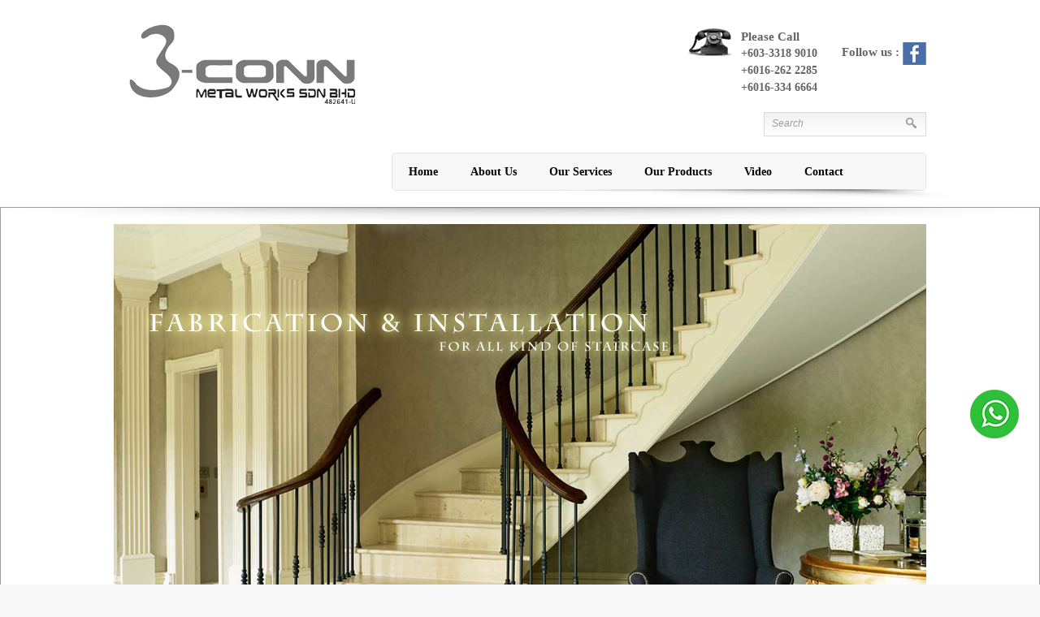

--- FILE ---
content_type: text/html; charset=UTF-8
request_url: https://www.staircasemalaysia.com.my/product/mild-steel-glass-railing-with-nyatoh-wooden-handrail/
body_size: 50482
content:

<!doctype html>
<!--[if lt IE 7 ]><html class="ie ie6"> <![endif]-->
<!--[if IE 7 ]><html class="ie ie7"> <![endif]-->
<!--[if IE 8 ]><html class="ie ie8"> <![endif]-->
<!--[if (gte IE 9)|!(IE)]><!-->
<html>
<!--<![endif]-->
<head>
<title>Mild Steel Glass Railing with Nyatoh Wooden Handrail</title>

<meta name="google-site-verification" content="UN6JIcwMoxLi2XF-Txf_SAWgbuYwQs3YqDexY27r7NA" />
<meta http-equiv="X-Ua-Compatible" content="IE=Edge" />
<meta charset="UTF-8" />
<meta name="viewport" content="width=device-width, initial-scale=1.0">
<meta name="robots" content="index,follow,noodp" />
<meta name="keywords" content="Mild Steel, Glass Railing, with Nyatoh, Wooden Handrail,">
<meta name="description" content="Mild Steel Glass Railing with Nyatoh Wooden Handrail" />
<meta name="AREA" content="general">
<meta HTTP-EQUIV="Audience" content="professional">
<meta name="author" content="https://www.staircasemalaysia.com.my:443/product/mild-steel-glass-railing-with-nyatoh-wooden-handrail/">
<META HTTP-EQUIV="CHARSET" content="text/html;charset=us-ASCII">
<meta HTTP-EQUIV="content-language" CONTENT="en-US">
<meta name="RATING" CONTENT="General">
<link rel="canonical" href="https://www.staircasemalaysia.com.my:443/product/mild-steel-glass-railing-with-nyatoh-wooden-handrail/" />
<link rel="shortcut icon" type="image/png" href="https://www.staircasemalaysia.com.my/images/favicon.png" />

<!--js-->
<script src="https://www.staircasemalaysia.com.my/js/jquery-1.8.2.min.js"></script>

<!--[if lt IE 9]>
    <script src="http://html5shiv.googlecode.com/svn/trunk/html5.js"></script>
<![endif]-->
<script src="https://www.staircasemalaysia.com.my/js/respond.src.js"></script>
<script src="https://www.staircasemalaysia.com.my/js/jquery.flexslider.js"></script>
<script src="https://www.staircasemalaysia.com.my/js/jquery-ui-1.8.20.custom.min.js"></script>
<script src="https://www.staircasemalaysia.com.my/bootstrap/js/bootstrap.min.js"></script>
<script src="https://www.staircasemalaysia.com.my/js/flexslider/jquery.flexslider.js"></script>
<script src="https://www.staircasemalaysia.com.my/js/jquery.html5-placeholder-shim.js"></script>
<script src="https://www.staircasemalaysia.com.my/js/jquery.colorbox.js"></script>

<!--[if lt IE 9]>
	<script src="https://www.staircasemalaysia.com.my/js/css3-mediaqueries.js"></script>
<![endif]-->
<!--end js-->

<link rel="stylesheet" href="https://www.staircasemalaysia.com.my/css/style.css">
<link rel="stylesheet" href="https://www.staircasemalaysia.com.my/css/jquery-ui-1.8.20.custom.css">
<link rel="stylesheet" href="https://www.staircasemalaysia.com.my/js/flexslider/flexslider.css"/>
<link rel="stylesheet" href="https://www.staircasemalaysia.com.my/bootstrap/css/bootstrap.css"/>
<link rel="stylesheet" href="https://www.staircasemalaysia.com.my/bootstrap/css/bootstrap-responsive.css"/>
<link rel="stylesheet" href="https://www.staircasemalaysia.com.my/css/colorbox.css">

<script>
jQuery( document ).ready( function( $ ) {
	
		$('body').addClass('js');
		  var $menu = $('#navmenu'),
		  	  $menulink = $('.navmenu-link'),
		  	  $menuTrigger = $('.has-subnavmenu > a .menuplus');

		$menulink.click(function(e) {
			e.preventDefault();
			$menulink.toggleClass('active');
			$menu.toggleClass('active');
		});

		$menuTrigger.click(function(e) {
			e.preventDefault();
			var $this = $(this).parent();
			var curIcon = $(this).html();
			if( curIcon == '+'){
				$(this).html('-');
			}else{
				$(this).html('+');
			}
			$this.toggleClass('active').next('ul').toggleClass('active');
		});

		
});

    $(window).load(function() {
        $('.flexslider').flexslider({
            animation: "fade",
            controlNav: true
        });
    });
</script>

<script>
  (function(i,s,o,g,r,a,m){i['GoogleAnalyticsObject']=r;i[r]=i[r]||function(){
  (i[r].q=i[r].q||[]).push(arguments)},i[r].l=1*new Date();a=s.createElement(o),
  m=s.getElementsByTagName(o)[0];a.async=1;a.src=g;m.parentNode.insertBefore(a,m)
  })(window,document,'script','//www.google-analytics.com/analytics.js','ga');

  ga('create', 'UA-45889947-1', 'staircasemalaysia.com.my');
  ga('send', 'pageview');

</script>
</head>
<body>
	<div id="wrap">
        <div class="containerhead">
            <div id="header">
                <div class="row-fluid">
                    <div class="span4 textCenter">
                        <a href="https://www.staircasemalaysia.com.my/"><img src="https://www.staircasemalaysia.com.my/images/logo.png" alt="" /></a>
                    </div>
                    <div class="span8">
                        <div class="hunting">
                            <div style="float:right;margin-top:17px;">Follow us : <a href="https://www.facebook.com/3connmetalworks" target="_blank"><img src="https://www.staircasemalaysia.com.my/images/fb.jpg" /></a></div>
                            <div style="float:right;margin-right:30px;">Please Call<br/><a href="tel:60333189010" style="color:#646464;">+603-3318 9010</a><br/><a href="tel:0162622285" style="color:#646464;">+6016-262 2285</a><br/><a href="tel:0163346664" style="color:#646464;">+6016-334 6664</a></div>
                            <div style="float:right;margin-right:10px;"><img src="https://www.staircasemalaysia.com.my/images/phone.png" /></div>
                            <div class="clearfix"></div>
                        </div>
                        <div class="hunting_mobile">
                            <div>
                                Please Call<br/>
                                <a href="tel:60333189010" style="color:#646464;">+603-3318 9010</a><br/>
                                <a href="tel:0162622285" style="color:#646464;">+6016-262 2285</a><br/>
                                <a href="tel:0163346664" style="color:#646464;">+6016-334 6664</a>
                            </div><br/>
                            <div>Follow us : <a href="https://www.facebook.com/pages/Staircase-Malaysia/1418499708384484" target="_blank"><img src="https://www.staircasemalaysia.com.my/images/fb.jpg" /></a></div>
                            <div class="clearfix"></div>
                        </div>
                        
                        <div id="search-form">
                            <form method="get" id="searchform" action="https://www.staircasemalaysia.com.my/product/">
                                <input name="s" id="searchinput" placeholder="Search" type="text" value="">
                                <input id="searchsubmit" type="submit" value="">
                            </form>
                        </div>
                        
                        <div class="row-fluid myMenu">
                            <div class="span12 myNavDiv">
                                <a class="navmenu-link" href="#menu">Menu</a>
                                <nav id="navmenu" class="navmenu">
                                    <ul>
                                        <li>
                                            <a href="https://www.staircasemalaysia.com.my/" class="">Home</a>
                                        </li>
                                                                                            <li><a href="https://www.staircasemalaysia.com.my/page/about-us/" class="">About Us</a></li>
                                                                                                        <li><a href="https://www.staircasemalaysia.com.my/page/service/" class="">Our Services</a></li>
                                                                                                        <li><a href="https://www.staircasemalaysia.com.my/page/our-products/" class="">Our Products</a></li>
                                                                                                        <li><a href="https://www.staircasemalaysia.com.my/page/video/" class="">Video</a></li>
                                                                                            <li>
                                            <a href="https://www.staircasemalaysia.com.my/home/contact/" class="">Contact</a>
                                        </li>
                                        
                                    </ul>
                                </nav>
                                <div id="menu_shadow"><img src="https://www.staircasemalaysia.com.my/images/menu_shadow.png" /></div>
                            </div>
                        </div>
                        <div class="clearfix"></div>
                    </div>
                </div>
            </div>
            <div class="head_shadow"><img src="https://www.staircasemalaysia.com.my/images/header_shadow.png" /></div>
        </div>
        <div class="clearfix"></div>
        
        <div class="slider_container">
            <div class="row-fluid" style="max-width:1000px;margin:0 auto;">
                <div class="span12">
                    <div class="flexslider sliderDiv">
                                                    <ul class="slides">
                                                                                                <li>
                                        <a href="http://www.staircasemalaysia.com.my/product/category/handrail-staircase">                                        <img src="https://www.staircasemalaysia.com.my/images/uploads/slideshow/3conn_138243118398vqog1.jpg" alt=""/>
                                        </a>                                    </li>
                                                                                                                                <li>
                                                                                <img src="https://www.staircasemalaysia.com.my/images/uploads/slideshow/3conn_1713408243njx1oej.jpeg" alt=""/>
                                                                            </li>
                                                                                                                                <li>
                                                                                <img src="https://www.staircasemalaysia.com.my/images/uploads/slideshow/3conn_1382431168le8dk1e.jpg" alt=""/>
                                                                            </li>
                                                                                                                                <li>
                                        <a href="http://www.staircasemalaysia.com.my/product/category/main-gate">                                        <img src="https://www.staircasemalaysia.com.my/images/uploads/slideshow/3conn_1382431199n1vigjw.jpg" alt=""/>
                                        </a>                                    </li>
                                                                                        </ul>
                                            </div>
                </div>
            </div>
            <div class="clearfix"></div>
            <div class="slider_shadow"><img src="https://www.staircasemalaysia.com.my/images/slider_shadow.png" /></div>
        </div>
        <div class="clearfix"></div>
        
                
		<div class="container myContentHeight">
				<link rel="stylesheet" type="text/css" href="https://www.staircasemalaysia.com.my/js/jrating/jRating.jquery.css" media="screen" />
	<script type="text/javascript" src="https://www.staircasemalaysia.com.my/js/jrating/jRating.jquery.js"></script>
	<script type="text/javascript" src="https://www.staircasemalaysia.com.my/js/flexisel/jquery.flexisel.js"></script>
	<link rel="stylesheet" type="text/css" media="all" href="https://www.staircasemalaysia.com.my/js/flexisel/flexisel.css" />

	<script type="text/javascript">
	jQuery(document).ready(function(){
		jQuery("a.groupImage").colorbox({rel:'group1', reposition: true, maxWidth:"100%", maxHeight:"100%"});
		if($.browser.msie){
			$('#menu1 ul.navmenu1 li:last-child .menutop') .css('border-bottom','1px solid #CCC');
		}
		
		var $menuTrigger1 = $('.menutop > div.toggle');
		$menuTrigger1.click(function(e) {
			e.preventDefault();
			var $this = $(this).parent();
			var curIcon = $(this).html();
			if( curIcon == '+'){
				$(this).html('-');
			}else{
				$(this).html('+');
			}
			$this.toggleClass('active').next('ul').toggleClass('active');
		});
		
		$(".revRating").jRating({
			bigStarsPath : 'https://www.staircasemalaysia.com.my/js/jrating/icons/stars.png',
			smallStarsPath : 'https://www.staircasemalaysia.com.my/js/jrating/icons/small.png',
			isDisabled : true,
			rateMax : 5
		});
		$(".revRating2").jRating({
			bigStarsPath : 'https://www.staircasemalaysia.com.my/js/jrating/icons/stars.png',
			smallStarsPath : 'https://www.staircasemalaysia.com.my/js/jrating/icons/small.png',
			isDisabled : true,
			type: 'small',
			rateMax : 5
		});
		$(".basic").jRating({
			bigStarsPath : 'https://www.staircasemalaysia.com.my/js/jrating/icons/stars.png',
			smallStarsPath : 'https://www.staircasemalaysia.com.my/js/jrating/icons/small.png',
			step:true,
			canRateAgain : true,
			nbRates : 99,
			rateMax : 5
		});
	});
	$(window).load(function() {
	    $("#myflexiselFea").flexisel({
			animationSpeed: 250,
			visibleItems:4,
			enableResponsiveBreakpoints: true,
	    	responsiveBreakpoints: { 
	    		portrait: { 
	    			changePoint:480,
	    			visibleItems: 1
	    		}, 
	    		landscape: { 
	    			changePoint:640,
	    			visibleItems: 2
	    		},
	    		tablet: { 
	    			changePoint:978,
	    			visibleItems: 3
	    		}
	    	}
	    });
	});
	</script>
    <div class="row-fluid">
        <div class="span12">
            <h1 class="textCenter" style="margin-bottom:10px;">Our Products</h1>
            <div style="text-align:center;margin-bottom:20px;"><img src="https://www.staircasemalaysia.com.my/images/page_shadow.png" /></div>
        </div>
    </div>
    <div class="clearfix"></div>
    
    <div class="row-fluid">
        <div class="span12">
            <div class="mybreadcrumb">product > mild steel glass railing with nyatoh wooden handrail</div>        </div>
    </div>
    <div class="clearfix"></div>
        <div class="row-fluid" id="prodContDiv" style="margin-top: 20px;">
    	<div class="span3">
                                                                                                                                                <p style="text-transform:uppercase;font-size:30px;font-style:italic;color:#000;margin-bottom:20px;line-height:40px;">
                                <span style="font-size:35px;font-style:normal;font-weight:bold;">Handrail</span>
                                  & Staircase                            </p>
                                                                                                                                                                                                                                                                                                                                                                                                                                                    <div class="catNavDiv">
                    <div class="catTitle">CATEGORIES</div>
                                        <div id="menu1">
                        <ul class="navmenu1">
                                                        <li>
                                <div class="menutop">
                                                                            <a style="display:none;" href="https://www.staircasemalaysia.com.my/product/category/handrail-staircase/"><img src="https://www.staircasemalaysia.com.my/images/icons/right-icon.png" /> Handrail & Staircase</a>
                                                                        
                                                                            <div class="toggle" style="display:none;">-</div></div>
                                        <ul class="submenu active">
                                                                                                                                            <li>
                                                                                                    <div class="menutop">
                                                        <a href="https://www.staircasemalaysia.com.my/product/category/mild-steel/">Mild Steel</a>
                                                                                                                    </div>
                                                                                                        </li>
                                                                                                                                                <li>
                                                                                                    <div class="menutop">
                                                        <a href="https://www.staircasemalaysia.com.my/product/category/wrought-iron-staircase/">Wrought Iron</a>
                                                                                                                    </div>
                                                                                                        </li>
                                                                                                                                                <li>
                                                                                                    <div class="menutop">
                                                        <a href="https://www.staircasemalaysia.com.my/product/category/stainless-steel-handrail-staircase/">Stainless Steel</a>
                                                                                                                    </div>
                                                                                                        </li>
                                                                                                                                                <li class="active">
                                                                                                    <div class="menutop">
                                                        <a href="https://www.staircasemalaysia.com.my/product/category/nyatoh-wooden-handrail/">Nyatoh Wooden Handrail</a>
                                                                                                                    </div>
                                                                                                        </li>
                                                                                                                                                <li>
                                                                                                    <div class="menutop">
                                                        <a href="https://www.staircasemalaysia.com.my/product/category/staircase-structure/">Staircase Structure</a>
                                                                                                                    </div>
                                                                                                        </li>
                                                                                    </ul>
                                                                    </li>
                                                        <li>
                                <div class="menutop">
                                                                        
                                                                            </div>
                                                                </li>
                                                        <li>
                                <div class="menutop">
                                                                        
                                                                            </div>
                                                                </li>
                                                        <li>
                                <div class="menutop">
                                                                        
                                                                                                                    </div>
                                        <ul class="submenu">
                                                                                                                                            <li>
                                                                                                    <div class="menutop">
                                                        <a href="https://www.staircasemalaysia.com.my/product/category/mild-steel-awning/">Mild Steel Awning</a>
                                                                                                                    </div>
                                                                                                        </li>
                                                                                                                                                <li>
                                                                                                    <div class="menutop">
                                                        <a href="https://www.staircasemalaysia.com.my/product/category/stainless-steel-awning/">Stainless Steel Awning</a>
                                                                                                                    </div>
                                                                                                        </li>
                                                                                                                                                <li>
                                                                                                    <div class="menutop">
                                                        <a href="https://www.staircasemalaysia.com.my/product/category/wrought-iron-awning/">Wrought Iron Awning</a>
                                                                                                                    </div>
                                                                                                        </li>
                                                                                                                                                <li>
                                                                                                    <div class="menutop">
                                                        <a href="https://www.staircasemalaysia.com.my/product/category/awning-1/">Metal Deck</a>
                                                                                                                    </div>
                                                                                                        </li>
                                                                                                                                                <li>
                                                                                                    <div class="menutop">
                                                        <a href="https://www.staircasemalaysia.com.my/product/category/pergola/">Pergola</a>
                                                                                                                    </div>
                                                                                                        </li>
                                                                                    </ul>
                                                                    </li>
                                                        <li>
                                <div class="menutop">
                                                                        
                                                                                                                    </div>
                                        <ul class="submenu">
                                                                                                                                            <li>
                                                                                                    <div class="menutop">
                                                        <a href="https://www.staircasemalaysia.com.my/product/category/mild-steel-grill/">Mild Steel Grill</a>
                                                                                                                    </div>
                                                                                                        </li>
                                                                                                                                                <li>
                                                                                                    <div class="menutop">
                                                        <a href="https://www.staircasemalaysia.com.my/product/category/wrought-iron-grill/">Wrought Iron Grill</a>
                                                                                                                    </div>
                                                                                                        </li>
                                                                                                                                                <li>
                                                                                                    <div class="menutop">
                                                        <a href="https://www.staircasemalaysia.com.my/product/category/stainless-steel-grill/">Stainless Steel Grill</a>
                                                                                                                    </div>
                                                                                                        </li>
                                                                                    </ul>
                                                                    </li>
                                                        <li>
                                <div class="menutop">
                                                                        
                                                                                                                    </div>
                                        <ul class="submenu">
                                                                                                                                            <li>
                                                                                                    <div class="menutop">
                                                        <a href="https://www.staircasemalaysia.com.my/product/category/canopy/">Fixed Canopy</a>
                                                                                                                    </div>
                                                                                                        </li>
                                                                                    </ul>
                                                                    </li>
                                                        <li>
                                <div class="menutop">
                                                                        
                                                                                                                    </div>
                                        <ul class="submenu">
                                                                                                                                            <li>
                                                                                                    <div class="menutop">
                                                        <a href="https://www.staircasemalaysia.com.my/product/category/mild-steel-main-gate/">Mild Steel Main Gate</a>
                                                                                                                    </div>
                                                                                                        </li>
                                                                                                                                                <li>
                                                                                                    <div class="menutop">
                                                        <a href="https://www.staircasemalaysia.com.my/product/category/stainless-steel-main-gate/">Stainless Steel Main Gate</a>
                                                                                                                    </div>
                                                                                                        </li>
                                                                                                                                                <li>
                                                                                                    <div class="menutop">
                                                        <a href="https://www.staircasemalaysia.com.my/product/category/wrought-iron-main-gate-1/">Wrought Iron Main Gate</a>
                                                                                                                    </div>
                                                                                                        </li>
                                                                                                                                                <li>
                                                                                                    <div class="menutop">
                                                        <a href="https://www.staircasemalaysia.com.my/product/category/timber-main-gate/">Timber Main Gate</a>
                                                                                                                    </div>
                                                                                                        </li>
                                                                                    </ul>
                                                                    </li>
                                                        <li>
                                <div class="menutop">
                                                                        
                                                                                                                    </div>
                                        <ul class="submenu">
                                                                                                                                            <li>
                                                                                                    <div class="menutop">
                                                        <a href="https://www.staircasemalaysia.com.my/product/category/mild-steel-fence/">Mild Steel Fence</a>
                                                                                                                    </div>
                                                                                                        </li>
                                                                                                                                                <li>
                                                                                                    <div class="menutop">
                                                        <a href="https://www.staircasemalaysia.com.my/product/category/wrought-iron-fence/">Wrought Iron Fence</a>
                                                                                                                    </div>
                                                                                                        </li>
                                                                                                                                                <li>
                                                                                                    <div class="menutop">
                                                        <a href="https://www.staircasemalaysia.com.my/product/category/stainless-steel-fence/">Stainless Steel Fence</a>
                                                                                                                    </div>
                                                                                                        </li>
                                                                                                                                                <li>
                                                                                                    <div class="menutop">
                                                        <a href="https://www.staircasemalaysia.com.my/product/category/brc-fence/">BRC Fence</a>
                                                                                                                    </div>
                                                                                                        </li>
                                                                                                                                                <li>
                                                                                                    <div class="menutop">
                                                        <a href="https://www.staircasemalaysia.com.my/product/category/timber-fence/">Timber Fence</a>
                                                                                                                    </div>
                                                                                                        </li>
                                                                                    </ul>
                                                                    </li>
                                                        <li>
                                <div class="menutop">
                                                                        
                                                                                                                    </div>
                                        <ul class="submenu">
                                                                                                                                            <li>
                                                                                                    <div class="menutop">
                                                        <a href="https://www.staircasemalaysia.com.my/product/category/aluminium-type/">Aluminium Type</a>
                                                                                                                    </div>
                                                                                                        </li>
                                                                                                                                                <li>
                                                                                                    <div class="menutop">
                                                        <a href="https://www.staircasemalaysia.com.my/product/category/stainless-steel-304-type/">Stainless Steel 304 Type</a>
                                                                                                                    </div>
                                                                                                        </li>
                                                                                    </ul>
                                                                    </li>
                                                        <li>
                                <div class="menutop">
                                                                        
                                                                                                                    </div>
                                        <ul class="submenu">
                                                                                                                                            <li>
                                                                                                    <div class="menutop">
                                                        <a href="https://www.staircasemalaysia.com.my/product/category/platform/">Platform</a>
                                                                                                                    </div>
                                                                                                        </li>
                                                                                                                                                <li>
                                                                                                    <div class="menutop">
                                                        <a href="https://www.staircasemalaysia.com.my/product/category/engineering-parts/">Engineering Parts</a>
                                                                                                                    </div>
                                                                                                        </li>
                                                                                                                                                <li>
                                                                                                    <div class="menutop">
                                                        <a href="https://www.staircasemalaysia.com.my/product/category/factory-building/">Factory Building</a>
                                                                                                                    </div>
                                                                                                        </li>
                                                                                                                                                <li>
                                                                                                    <div class="menutop">
                                                        <a href="https://www.staircasemalaysia.com.my/product/category/roller-shutter/">Roller Shutter</a>
                                                                                                                    </div>
                                                                                                        </li>
                                                                                    </ul>
                                                                    </li>
                                                        <li>
                                <div class="menutop">
                                                                        
                                                                                                                    </div>
                                        <ul class="submenu">
                                                                                                                                            <li>
                                                                                                    <div class="menutop">
                                                        <a href="https://www.staircasemalaysia.com.my/product/category/goods-lift/">Goods Lift / Goods Hoist</a>
                                                                                                                    </div>
                                                                                                        </li>
                                                                                                                                                <li>
                                                                                                    <div class="menutop">
                                                        <a href="https://www.staircasemalaysia.com.my/product/category/pumb-waiter-lift/">Dumb Waiter Lift</a>
                                                                                                                    </div>
                                                                                                        </li>
                                                                                                                                                <li>
                                                                                                    <div class="menutop">
                                                        <a href="https://www.staircasemalaysia.com.my/product/category/platform-cargo-lift/">Platform Cargo Lift</a>
                                                                                                                    </div>
                                                                                                        </li>
                                                                                    </ul>
                                                                    </li>
                                                    </ul>
                    </div>
                     
                </div>
                <div class="contact_information"><img src="https://www.staircasemalaysia.com.my/images/contactus.png" /> Contact Us</div>
                <div class="staff_number">Khoo : 016 262 2285<br/>Jonathan : 016 3346664</div>
            </div>
    	<div class="span9">
    		
    		<div id="noticeDiv2"></div>
    			    		<div class="productDetailDiv">
	    			<div class="imageContainer">
	    				<div class="feaImage">
	    					<a class="ajax groupImage" href="https://www.staircasemalaysia.com.my/images/uploads/product2/1495/3conn_1702631728kq2njlw.jpeg" title="Mild Steel Glass Railing with Nyatoh Wooden Handrail"><img src="https://www.staircasemalaysia.com.my/images/uploads/product2/1495/thumb/thumb_1702631728kq2njlw.jpeg"  alt="Mild Steel Glass Railing with Nyatoh Wooden Handrail" /></a>
	    				</div>
	    						    				<div class="subImage">
		    														<a class="ajax groupImage" href="https://www.staircasemalaysia.com.my/images/uploads/product2/1495/3conn_1702631728399dc82.jpeg" title=""><img src="https://www.staircasemalaysia.com.my/images/uploads/product2/1495/thumb/thumb_1702631728399dc82.jpeg" alt="" title="" /></a>		
																	<a class="ajax groupImage" href="https://www.staircasemalaysia.com.my/images/uploads/product2/1495/3conn_1702631728kq2njlw.jpeg" title=""><img src="https://www.staircasemalaysia.com.my/images/uploads/product2/1495/thumb/thumb_1702631728kq2njlw.jpeg" alt="" title="" /></a>		
																	<a class="ajax groupImage" href="https://www.staircasemalaysia.com.my/images/uploads/product2/1495/3conn_1702631728q9iicx7.jpeg" title=""><img src="https://www.staircasemalaysia.com.my/images/uploads/product2/1495/thumb/thumb_1702631728q9iicx7.jpeg" alt="" title="" /></a>		
										    				</div>
	    					    			</div>
	    			<div class="prodInfoContainer">
	    				<div class="prodTitle">Mild Steel Glass Railing with Nyatoh Wooden Handrail</div>
                        <div class="prodSku">SHT 049</div>
	    					    				<hr/>
	    				<div class="qtyText">
		    				<!--Qty:
							<a href="javascript:void(0)" title="" class="prev add"><img src="https://www.staircasemalaysia.com.my/images/qty_prev.png" title="" alt="" />‹</a>-->
							<input type="hidden" value="1" maxlength="12" id="qty" class="qty" name="qty" readonly>
							<!--<a href="javascript:void(0)" title="" class="next dec add"><img src="https://www.staircasemalaysia.com.my/images/qty_next.png" title="" alt="" />›</a>
							&nbsp;&nbsp;&nbsp;-->
							<a href="#" onclick="sendEnquiry(); return false;"><img src="https://www.staircasemalaysia.com.my/images/sendenquiry.jpg" /></a>
						</div>
						<script type="text/javascript">
                        	jQuery(function() {
								jQuery(".add").click(function() {
									var jQueryadd = jQuery(this);
									var oldValue = jQueryadd.parent().find("input").val();
									var newVal = 0;
								
									if (jQueryadd.text() == "›") {
									   newVal = parseFloat(oldValue) + 1;
									  // AJAX save would go here
									} else {
									  // Don't allow decrementing below zero
									  if (oldValue >= 2) {
										  newVal = parseFloat(oldValue) - 1;
										  // AJAX save would go here
									  }
									  if(oldValue < 2){
										  newVal = 1;
										  }
									}
									jQueryadd.parent().find("input").val(newVal);
								});
								
								$( "#tabs" ).tabs();
							});
							
							function openreview()
							{
								var $tabs= $("#tabs").tabs(); 
								$tabs.tabs('select', 1);
							}
							
							function sendEnquiry()
							{
								$('#noticeDiv2').css({'display':'none'});
								$.ajax({
									type : 'POST',
									url : 'https://www.staircasemalaysia.com.my/cart/addEnquiry/',
									dataType : 'json',
									data: {
										sku: 'SHT 049',
										qty: $('#qty').val()
									},
									success : function(data){
										$('#noticeDiv2').css({'display':'block'});
										$('#noticeDiv2').removeClass('notice_success');
										$('#noticeDiv2').removeClass('notice_error');
										if(data.status == true){
											$('#noticeDiv2').addClass('notice_success');
											$('#noticeDiv2').html(data.msg);
							        	}else{
								        	$('#noticeDiv2').addClass('notice_error');
											$('#noticeDiv2').html(data.msg);
							        	}
									},
									error : function(XMLHttpRequest, textStatus, errorThrown) {
										console.log(XMLHttpRequest.responseText);
										console.log(textStatus);
										console.log(errorThrown);
									}
								});
							}
                        </script>
                        <hr/>
                        
	    			</div>
				</div>
						<div class="clearfix"></div>
			<div class="row-fluid">
                <div class="span12"><h2>Product Description</h2></div>
            </div>
            <div class="clearfix"></div>
    	</div>
    </div>
    <div class="clearfix"></div>
    <br/>
    <script>
    function checkForm()
	{
		var msg = '';
		var revName = $('#revName').val();
		var revContent = $('#revContent').val();
		var prodId = $('#prodId').val();
		var revCaptcha = $('#revCaptcha').val();
		
		if(revName == ''){
			msg += 'Please insert your name.\n';
		}
		if(revContent == ''){
			msg += 'Please insert your review.\n';
		}
		if(prodId == ''){
			msg += 'Error occured, please refresh your page or return to product page.\n';
		}
		if(revCaptcha == ''){
			msg += 'Please insert captcha.\n';
		}
  		
  		if(msg != ''){
	  		alert(msg);	
  		}else{
	  		$("#submitBtn").css({'display':'none'});
	  		$(".loadingDiv").css({'display':'block'});
	  		$.ajax({
				type : 'POST',
				url : 'https://www.staircasemalaysia.com.my/cart/sendReview/',
				dataType : 'json',
				data: {
					revName: revName,
					revContent: revContent,
					prodId: prodId,
					revRating: $("#revRating").val(),
					revCaptcha: revCaptcha
				},
				success : function(data){
					$('#noticeDiv').css({'display':'block'});
					$('#noticeDiv').removeClass('notice_success');
					$('#noticeDiv').removeClass('notice_error');
					if(data.status == true){
						$('#noticeDiv').addClass('notice_success');
						$('#noticeDiv').html(data.msg);
					  	$('#revName').val('');
						$('#revContent').val('');
						$('#revCaptcha').val('');
						$('#change-image').click();
		        	}else{
			        	$('#noticeDiv').addClass('notice_error');
						$('#noticeDiv').html(data.msg);
		        	}
		        	$("#submitBtn").css({'display':'block'});
	  				$(".loadingDiv").css({'display':'none'});
				},
				error : function(XMLHttpRequest, textStatus, errorThrown) {
					console.log(XMLHttpRequest.responseText);
					console.log(textStatus);
					console.log(errorThrown);
					$("#submitBtn").css({'display':'block'});
	  				$(".loadingDiv").css({'display':'none'});
				}
			});
  		}
	}
    </script>

	    </div> <!-- /container -->
	    <div id="push"></div>
    </div>

    <div id="footer">
      	<div class="row-fluid footer">
      		<div class="container">
      			<div class="span7">
	        		<p class="muted credit">Copyright &copy; 3 CONN METAL SDN. BHD. 2013. All rights reserved.</p>
		      	</div>
		      	<div class="span5 credit2">
		      		<div class="textRight">
			      		Powered By :&nbsp;&nbsp;
			      		<a href="http://www.easysearch.com.my"><img src="https://www.staircasemalaysia.com.my/images/icons/easysearch_logo.png" alt="EASYSEARCH.COM" /></a>
		      		</div>
				</div>
	      	</div>
      	</div>
    </div>
	
	<div id="whatsapp"><a href="https://api.whatsapp.com/send?phone=60122622455"><img src="https://www.staircasemalaysia.com.my/images/whatsapp.png" alt="" /></a></div>
	
	<script>
		$(document).ready(function() {
			$('#whatsapp').css({'opacity':'1'});
		});
	</script>
</body>
</html>

--- FILE ---
content_type: text/css
request_url: https://www.staircasemalaysia.com.my/css/style.css
body_size: 24318
content:

/*	------------------------ General -------------------------- */
html,
body {
	height: 100%;
	/*font-family: Arial, "Lucida Grande", sans-serif;*/
    font-family: Century Gothic !important;
	color: #646464;
	font-size: 15px;
	padding: 0px;
	margin: 0px;
	background:none;
}
body {
    background:#f8f8f8 !important;
}
img {
	border: 0; 
}
a { 
	color: #da3b3c;
	font-size: 14px;
	text-decoration: none;
	outline: none;
}
a:hover {
	text-decoration: underline;
}
h1 {
	color: #000;
	font-size: 40px;
	margin:20px 0;
    text-transform:uppercase;
    font-family: Century Gothic;
}
h2 {
	color: #000;
    font-weight:normal !important;
	font-size: 30px;
	margin:20px 0;
}
h3 {
	color: #414141;
    font-family: Century Gothic !important;
	font-size: 21px !important;
    font-weight:normal !important;
	margin:5px 0;
}
h3 span{
	color: #0999eb;
    font-family: Century Gothic !important;
	font-size: 21px !important;
    font-weight:bold !important;
	margin:5px 0;
}
h4 {
	color: #646464;
	font-size: 17px;
	margin:5px 0;
}
h5 {
	color: #646464;
	margin:5px 0;
}
h6 {
	color: #646464;
	margin:5px 0;
}
p {
	color: #000;
	font-size: 14px;
    font-family: Century Gothic;
}
ul li{
	color:#646464;
	font-size:15px;
	font-weight:bold;
}

.clear {
	clear: both;	
}
.height-1 {
	height:1px;
}
.fleft {
	float: left;
}
.fright {
	float: right;
}
.textRight{
	text-align:right;
}
.textCenter{
	text-align:center;
}
.error {
	color:red;
}
.success {
	color:green;
}

.mt-5 {
	margin-top: 5px;	
}
.mt-10 {
	margin-top: 10px;	
}
.mt-m10 {
	margin-top: -10px;	
}
.mb-5 {
	margin-bottom: 5px;	
}
.mb-10 {
	margin-bottom: 10px;	
}
.ml-5 {
	margin-left: 5px;	
}
.ml-10 {
	margin-left: 10px;	
}
.ml-20 {
	margin-left: 20px;	
}
.mr-5 {
	margin-right: 5px;	
}
.mr-10 {
	margin-right: 10px;	
}
.submitBtn{
	background-color:#268cc5;
	color:#ffffff;
	padding:5px 15px;
	border:none;
    -webkit-border-radius: 4px;
    -moz-border-radius: 4px;
    border-radius: 4px;
    text-transform:uppercase;
}
#noticeDiv{
	padding:5px;
	color:#3f3f3f;
	margin: 0 0 10px 0;
	display:none;
}
#noticeDiv2{
	padding:5px;
	color:#3f3f3f;
	margin: 0 0 10px 10px;
	display:none;
}
.notice_success {
	background:#81F79F; 
	border: 1px solid green;
}
.notice_error {
	background:pink; 
	border: 1px solid red;
}
.loadingDiv {
	display:none;	
}

.slider_container {
    border-bottom:1px solid #a09f9f;
    border-left:1px solid #a09f9f;
    border-right:1px solid #a09f9f;
    max-width:1500px;
    margin:0 auto;
    padding-top:20px;
    position:relative;
    background:#fff;
}

.slider_container .slider_shadow img{
    width:100%;
}

.slider_container .slider_shadow{
    position:absolute;
    bottom:-14px;
    max-width:1500px;
    margin:0 auto;
    width:100%;
    height:18px;
    z-index:99;
}

.featured_container {
    background:#f8f8f8;
    max-width:1500px;
    margin:0 auto;
    padding:20px 0;
    position:relative;
}

.featured_container .featured_shadow img{
    width:100%;
}

.featured_container .featured_shadow{
    position:absolute;
    bottom:-27px;
    max-width:1500px;
    margin:0 auto;
    width:100%;
    height:28px;
}

.home_container {
    max-width:1500px;
    margin:0 auto;
    background:#fff;
}

.home_container .home_shadow img {
    width:100%;
}

.home_container .home_shadow {
    margin:20px auto;
    width:100%;
    height:12px;
}

.main_category {
    margin-bottom:15px;
}.main_category img {    max-height:170px;}
.main_category_label a {
    font-size:21px;
    color:#000;
}

.contact_information {
    margin-top: 20px;
    font-size:22px;
    font-family: Century Gothic;
    color:#8a8b8c;
    font-style:italic;
}

.staff_number {
    margin-top: 5px;
    font-size:14px;
    font-family: Century Gothic;
    color:#000;
}

.background_shadow {
    background:url(../images/background_shadow.png) no-repeat top right;
    padding-right:100px;
}

.pageheight_adjust {
    min-height:420px !important;
}

/*------------------ search fiels ------------------*/
#search-form {float: right; background: url(../images/search_bar.png) no-repeat; width: 200px; height: 30px; margin: 20px 0px 20px 0px;position:relative;z-index:9999;}
input#searchinput { box-shadow:none; background:none; border: none; font-size: 12px; font-style: italic; color: #7d7d7d; text-shadow: 1px 1px 1px #ffffff; margin-top:-6px; padding-left:10px; width:155px; float: left; margin-right: 4px; position: relative; top: 6px; }
input#searchsubmit { float:left; width:18px; height:18px; margin-top:7px; padding:0; background: url(../images/icons/search-icon.png) no-repeat; border:none; cursor:pointer; }


/*------------------ background image ------------------*/
#bg {
    left: 0;
    position: absolute;
    top: 20px;
    width: 100%;
    z-index: -99;
}

/*------------------ sticky footer ------------------*/
/* Wrapper for page content to push down footer */
#wrap {
	min-height: 100%;
	height: auto !important;
	height: 100%;
	/* Negative indent footer by it's height */
	margin: 0 auto -38px;
}

/* Set the fixed height of the footer here */
#push,
#footer {
	height: 38px;
}
#footer {
	position:relative;
	z-index:10;
	background-color: #e5e5e5;
}

/*------------------ menu ------------------*/
.myMenu {
	margin-top:15px;
	position:relative;
	z-index:999;
	margin-bottom:10px;
}
.myMenu .fbBtn {
	width:58px;
	position:absolute;
	right:0px;
	top:-5px;
}
.myMenu .myNavDiv {
	margin:0px;
	background-color:#f8f8f8;
    border: 1px solid #e5e5e5;
    -webkit-border-radius: 5px;
	-moz-border-radius: 5px;
	border-radius: 5px;
    position:relative;
    min-height:54px;
    padding: 10px 0;
}
.myMenu .myNavDiv #menu_shadow {
	position:absolute;
    bottom:-15px;
    right:-40px;
}
.navmenu-link {
	display: none;
	float: right;
	text-decoration: none;
	padding: 10px 10px;
	border:1px solid #888;
	margin:5px 5px 0 0;
	font-weight:bold;
}
a.navmenu-link, a.navmenu-link:focus {
	color:#000;
	text-decoration:none;
}
a.navmenu-link:hover {
	color:#000;
	background:#f8f8f8;
	text-decoration:none;
}
.navmenu {
	max-width: 60em;
}
.navmenu .menuplus {
	width:30px;
	border-left:1px solid #808080;
	color:#fff;
	font-weight:bold;
	font-size:14px;
	text-align:center;
	display:none;
	float:right;
}
.navmenu ul { 
	padding: 0px;
	margin: 0px;
	list-style: none;
	position: relative;
	display: inline-table;
}
.navmenu > li > ul.sub-navmenu {
	min-width: 10em;
	padding: 4px 0;
	background-color: #f4f4f4;
	border: 1px solid #CCC;
	border: 1px solid rgba(0, 0, 0, 0.2);
	-webkit-border-radius: 5px;
	-moz-border-radius: 5px;
	border-radius: 5px;
	-webkit-box-shadow: 0 5px 10px rgba(0, 0, 0, 0.2);
	-moz-box-shadow: 0 5px 10px rgba(0, 0, 0, 0.2);
	box-shadow: 0 5px 10px rgba(0, 0, 0, 0.2);
	-webkit-background-clip: padding-box;
	-moz-background-clip: padding;
	background-clip: padding-box;
}
.navmenu ul:after {
	content: ""; clear: both; display: block;
}
.navmenu ul li {
	text-transform:capitalize;
	padding: 0px;
}
.navmenu > ul > li { 
	font-weight:normal;
	display: inline-block;
}
.navmenu ul li a {
	font-size:14px;
	display: block;
	text-decoration: none;
	color: #000;
    font-weight:bold;
    -webkit-border-radius: 10px / 5px;
	-moz-border-radius: 10px / 5px;
	border-radius: 10px / 5px;
}
.navmenu ul li img {
	margin-top:-5px;	
}
.navmenu ul li a.activeLink { 
	color: #ffffff;
	background-color:#2788b9;
}
.navmenu ul li > a { 
	height:25px;
	line-height: 180%;
	padding: 0px 5px;
    margin:0 15px;
}
.navmenu ul li a:hover {
	color:#ffffff;
	background-color:#2788b9;
}
.navmenu ul ul { 
	display: none; 
	position: absolute; 
	top:100%;
	min-width: 160px;
	background-color: #f4f4f4;
	border: 1px solid #CCC;
	border: 1px solid rgba(0, 0, 0, 0.2);
	-webkit-box-shadow: 0 5px 10px rgba(0, 0, 0, 0.2);
	-moz-box-shadow: 0 5px 10px rgba(0, 0, 0, 0.2);
	box-shadow: 0 5px 10px rgba(0, 0, 0, 0.2);
}
.navmenu ul li:hover > ul {
	display: block;
}
.navmenu ul ul > li {
	margin-left:0px;
	position: relative;
}
.navmenu ul ul > li a {
	padding: 5px 15px 5px 10px;
	height: auto;
	color:#555555;
	background-color: #ffffff;
	-webkit-border-radius: 0 0 0 0;
     -moz-border-radius: 0 0 0 0;
          border-radius: 0 0 0 0;
	-webkit-transition: background-color 0.2s ease-out;  
	-moz-transition: background-color 0.2s ease-out;
	-ms-transition: background-color 0.2s ease-out;
	-o-transition: background-color 0.2s ease-out;
	transition: background-color 0.2s ease-out; 
}
.navmenu ul ul > li a:hover {
	background-color: #000000;
	color: #fff;
}
.navmenu ul ul ul {
	position: absolute; 
	left: 100%; 
	top:0;
}

@media screen and (max-width: 979px) {
    
    a.navmenu-link {
		text-decoration:none;
		display: block;
		color: #000;
		background-color: #f8f8f8;
		padding:5px;
		margin:4px;
	}
	a.navmenu-link:hover{
		text-decoration:none;
	}
	.navmenu {
		position:relative;
		z-index:999;
		clear: both;
		min-width: inherit;
		float: none;
	}
	.navmenu .menuplus {
		display:block;	
	}
	.navmenu .grandchild {
		color:#808080;
	}
	.has-subnavmenu a.child1 {
		padding-left:15px;	
	}
	.has-subnavmenu a.child2 {
		padding-left:30px;	
	}
	.has-subnavmenu a.child3 {
		padding-left:45px;	
	}
	.navmenu, .navmenu > ul ul {
		overflow: hidden;
		max-height: 0;
		background-color: #f4f4f4;
	}
	.navmenu > li > ul.sub-navmenu {
		padding: 0px;
		border: none;
		-webkit-border-radius: 0px;
		-moz-border-radius: 0px;
		border-radius: 0px;
		-webkit-box-shadow: none;
		-moz-box-shadow: none;
		box-shadow: none;
		-webkit-background-clip: padding-box;
		-moz-background-clip: padding;
		background-clip: padding-box;
	}
	.navmenu.active, .navmenu > ul ul.active {
		max-height: 55em;
	}
	.navmenu ul {
		display: inline;
	}
	.navmenu > ul {
		border-top: 1px solid #808080;
	}
	.navmenu li, .navmenu > ul > li {
		display: block;
	}
	.navmenu ul li {
		padding: 0px;
		margin-left:0px;
	}
	.navmenu ul li a {
		-webkit-border-radius: 0 0 0 0;
     	-moz-border-radius: 0 0 0 0;
          border-radius: 0 0 0 0;	
	}
	.navmenu li a {
		color: #000;
		display: block;
		padding: 0.8em;
		border-bottom: 1px solid #808080;
		position: relative;
	}
	.navmenu ul li > a { 
		height:25px;
		line-height: 180%;
		padding: 5px 8px;	
	}
	.navmenu ul ul > li a {
		background-color: #e4e4e4;
		height:20px;
		padding: 5px 8px;
	}
	.navmenu ul ul, .navmenu ul ul ul {
		display: inherit;
		position: relative;
		left: auto; top:auto;
		box-shadow: none; 
		border:none;
	}
}

/*------------------ category menu ------------------*/
/*Toggle Area*/
 #menu1 .toggle {float:right;width:5%; padding:5px; cursor:pointer; border-left:0px solid #E0E0E0; color:#999;}
 #menu1 ul.navmenu1 li:first-child .toggle{border-width:0 0 0 0px;}
 
 /*Menu Setup*/
 #menu1 ul{padding:0; margin:0; width:100%;}
 #menu1 ul ul{border:none;}
 #menu1 ul li {font-weight:normal;}
 #menu1 ul.navmenu1 li .submenu li{margin-left:0px;}
    #menu1 ul.navmenu1 li .submenu li:hover {background:#e9e9e9;}
  #menu1 ul.navmenu1 li .submenu li.active {background:#e9e9e9;}
 #menu1 ul.navmenu1 li .submenu li .submenu li{margin-left:15px;}
 #menu1 ul.navmenu1 li:last-child { border:none; }
 #menu1 ul.navmenu1 li .submenu li:last-child { border:none; }
 #menu1 ul.navmenu1 li {margin:0 0px; list-style:none; border-bottom:0px solid #fff; }
 /*Links*/
 #menu1 ul.navmenu1 li a, #menu1 ul.navmenu1 li a:visited {text-decoration:none; padding:5px; display:block; color:#0046a0;}
 #menu1 ul.navmenu1 li li a, #menu1 ul.navmenu1 li li a:visited {text-decoration:none; padding:5px; display:block; color:#000;}
 #menu1 ul.navmenu1 ul.submenu a:hover{color:#000;}
 /*Heading Outer div*/
 #menu1 ul.navmenu1 .menutop{ overflow:hidden; width:100%; background:none; padding-left:0%; }
 /*Header Links*/
 #menu1 ul.navmenu1 .menutop a{width:85%;float:left;margin:0 0 1px 0; }
 /*Header Link Hover*/
 #menu1 ul.navmenu1 .menutop a:hover{color:#000000;}
 /*Removes white border for the first header*/
 #menu1 ul.navmenu1 li:first-child .menutop a {border-width:0px;}

 /*Single Menu Width Fix*/
 #menu1 ul.navmenu1 .menusingle a{width:140px;}
 #menu1 ul.navmenu1 li ul{display:none;}
 #menu1 ul.navmenu1 li ul.active {max-height: 100%; display:block;}
 
@media screen and (max-width: 979px) {
 	#menu1 ul.navmenu1 .menutop a { width:70%; }
}

/*------------------ main slider ------------------*/
#mainSliderDiv {
	position:relative;
}
#loadingImg {
	z-index:-1;
	position:absolute;
	top:45%;
	left:48%;
}
#mainSliderDiv #mainSlider #displayImg {
	z-index:0;
	top:0px;
}
#mainSliderDiv #mainSlider #displayImg2 {
	top:0px;
	z-index:0;
}
#mainSliderDiv #mainSlider .displayImg2 {
	top:0px;
	z-index:0;
}
#mainSlider {
	width: 100%;
	overflow:hidden;
}
#mainSlider img {
	position:absolute;
	min-height: 100%;
	min-width: 1024px;
	width: 100%;
	height: auto;
	top: 0;
	left: 0;
}
.bottomShadow{
	position:absolute;
	bottom:0;
	left:0;
	z-index:0;
	width:100%;
	background: url(../images/right-shadow.png) repeat-x;
}
@media screen and (max-width: 979px) {
	#mainSlider img {
		left: 50%;
    	margin-left: -512px;   /* 50% */
	}
}
@media screen and (max-width: 767px) {
	.leftShadow {
		left:-10%;
	}
	.rightShadow{
		right:-10%;
	}
}
@media screen and (max-width: 480px) {
	.leftShadow {
		left:-20%;
	}
	.rightShadow{
		right:-20%;
	}
}

/*------------------ container ------------------*/
.myContentHeight {
	min-height:10px;
    margin-bottom:30px;
}

.container {
	position:relative;
	z-index:1;
	width: auto;
	max-width: 1000px;
}

.containerhead {
	position:relative;
	z-index:1;
	width: auto;
	max-width: 1500px;
    margin:0 auto;
    border-bottom:1px solid #a09f9f;
    background:#fff;
}

.containerhead .head_shadow {
    position:absolute;
    bottom:-28px;
    max-width:1500px;
    width:100%;
    height:28px;
}

.containerhead #header {
	min-height:100px;
    max-width:1000px;
    margin:0 auto;
    padding-top:30px;
    padding-bottom:10px;
	position:relative;
	top:0;
	z-index:2;
}

.containerhead #header .searchDiv {
	margin-top:15px;
}

.containerhead #header .hunting {
	margin-top:5px;
	color:#646464;
	font-size:15px;
	font-weight:bold;
	text-align:left;
}

.containerhead #header .hunting .tel {
	color:#0046a0;
	font-size:16px;
	margin-left:10px;
}

.containerhead #header .hunting_mobile {
	margin-top:5px;
	color:#646464;
	font-size:15px;
	font-weight:bold;
	text-align:center;
    display:none;
}

.mylogo {
	margin-top:-60px;
}

.myNavDiv {
	margin-top:-30px;
}

#footer .container .credit {
	margin: 0px 0 0 0;
	color: #747474;
	font-size:10px;
    line-height:38px;
    font-weight:bold;
}
#footer .container .credit2 {
	margin: 0px 0 0 0;
	color: #ababab;
	font-size:10px;
	font-weight:bold;
	font-style:italic;
    line-height:38px;
}
.hotDeal {
	font-size:15px;
	font-weight:bold;
	color:#fff;
	background: url(../images/title-bg.png) repeat-x;
	padding:7px 10px 0px;
	height:25px;
}
.prodHotDealBg {
	position:absolute;
	top:172px;
	background: url(../images/product-bg.png) repeat center;
	width:100%;
	height:380px;
}
.sliderDiv{
	max-height:486px;
}
.aboutUs { 
	min-height:200px; 
	margin-top:35px;
	padding:25px 2% 10px; 
	background: url(../images/shadow-top.png) repeat-x center top;
	background-color:#0046a0; 
	position:relative;
	color:#c8c8c8;
	font-size:14px;
}
.aboutUs .title{ 
	color:#00a8ff;
	font-size:25px;
	margin:10px 0 30px 0;
}
.aboutUs .aboutListDiv {
	width:100%;	
}
.aboutUs .aboutListDiv .listDiv {
	float:left;
	padding:2%;
	width:46%;
}
.aboutUs .aboutListDiv .listDiv ul li{
	color:#ffffff;
	font-size:14px;
	font-weight:normal;
}
.aboutUsBg { 
	height:252px;
	background: url(../images/shadow-top.png) repeat-x center top;
	background-color:#0046a0; 
	position:absolute;
	top:1188px;
	width:100%;
}

/*------------------ pagination ------------------*/
.myPagination {
	color:#0046a0;
	font-weight:bold;
}
.myPagination a {
	color:#555555;
	margin:3px;
}
.myPagination a:hover {
	color:#0046a0;
	text-decoration:none;
}

/*------------------ others ------------------*/
.brandDiv {
	padding-top:30px;
	text-align:center;
}
.brandDiv p {
	margin:10px 0;
	color:#313131;
	font-size:18px;
}
.contactUs {
	color:#646464;
	font-size:15px;
}
.contactUs .title {
	font-weight:bold;
	font-size:18px;
	color:#454343;
    text-decoration:underline;
    margin-bottom:10px;
}
.contactUs .title2 {
	margin:0px 0 0px;
	font-weight:bold;
	font-size:17px;
	color:#0046a0;
}
.contactUs strong {
	font-weight:bold;
	font-size:18px;
}
.contactUs p {
	font-size:18px;
    color:#000;
}
.contactFormDiv1 {
	width:100%;
	margin-right:0;
}
.contactFormDiv2 {
	width:100%;
}
.formText {
	width:100%;
}
.formField {
	width:100%;
}
.catNavDiv {
	background-color:none;
    border:1px solid #dbdbdb;
    -webkit-border-radius: 5px;
	-moz-border-radius: 5px;
	border-radius: 5px;
	width:100%;	
	color:#505050;
	font-size:14px;
}
.catNavDiv .catTitle {
	color:#ffffff;
	padding-top:0px;
	font-weight:normal;
	font-size:21px;
	text-align:left;
    text-indent:15px;
	background: #268cc5;
	height:54px;
	text-transform:uppercase;
	width:100%;	
    line-height:54px;
    -webkit-border-radius: 5px;
	-moz-border-radius: 5px;
	border-radius: 5px;
    margin-bottom:20px;
}
.catNavDiv .sub {
	font-size:13px;
}
#prodContDiv {
	margin-top:0px;
}
.productGridDiv {
	font-size:12px;
	margin-bottom:20px;
}
.productGridDiv .gridBox {
	position:relative;
	border:0px solid #eeeeee;
	padding:0px;
	width:31%;
	float:left;
	margin:0 0 10px 10px;
    height:230px;
}
.productGridDiv .gridBox .prodImage {
	text-align:center;
    height:170px;
}
.productGridDiv .gridBox .prodImage img {
	max-height:170px;
}
.productGridDiv .gridBox .viewmore {
	text-align:center;
    width:100%;
}
.productGridDiv .gridBox .prodInfo {
	height:20px;
	overflow:hidden;
}
.productGridDiv .gridBox .prodInfo .prodBrand {
	float:left;
	font-weight:normal;
	color:#0046a0;
	font-size:14px;
	margin-right:5px;
}
.productGridDiv .gridBox .pTitle {
	color:#271c1c;
	font-weight:normal;
	font-size:14px;
    text-align:center;
}
.productGridDiv .gridBox .pSku {
	color:#271c1c;
	font-weight:bold;
	font-size:14px;
    text-align:center;
}
.productGridDiv .gridBox .pPrice {
	color:#0046a0;
	font-weight:normal;
	font-size:14px;
}
.productGridDiv .gridBox .viewProd {
	position:relative;
}
.mybreadcrumb {
	margin:0 0px 20px;
	color:#717171;
	font-size:14px;
    text-transform:capitalize;
}
.noFound {
	margin:10px;	
}
.productDetailDiv {
	margin-left:10px;
	width:100%;
}
.productDetailDiv .imageContainer {
	width:50%;
	text-align:left;
	float:left;
}
.productDetailDiv .imageContainer .feaImage {
	width:100%;
	padding:0px;
	border:0px solid #ddd;
}
.productDetailDiv .imageContainer .feaImage img {
	width:100%;
	padding:0px;
	border:0px solid #ddd;
}
.productDetailDiv .imageContainer .subImage {
	margin-top:5px;	
}
.productDetailDiv .imageContainer .subImage img {
	width:121px;
	padding:0px;
	border:0px solid #ddd;
	margin:3px 0 0 0;
}
.productDetailDiv .prodInfoContainer {
	width:47%;
	margin-left:3%;
	color:#aaaaaa;
	float:left;
}
.productDetailDiv .prodInfoContainer .qtyText {
	font-size:13px;
	color:#787878;
}
.productDetailDiv .prodInfoContainer .qtyText .qty{
	width:20px;	
}
.productDetailDiv .prodInfoContainer .prodTitle {
	color:#090707;
	font-size:21px;
    font-weight:bold;
}
.productDetailDiv .prodInfoContainer .prodSku {
	color:#7b7b7b;
	font-size:14px;
    font-weight:normal;
}
.productDetailDiv .prodInfoContainer .prodTitle span {
	color:#0046a0;
}
.productDetailDiv .prodInfoContainer .brandName {
	color:#0046a0;
	font-size:14px;
	margin:5px 0;
}
.productDetailDiv .prodInfoContainer .prodOpt {
	color:#787878;
	font-size:15px;
}
.productDetailDiv .prodInfoContainer .reviewDiv {
	border:1px solid #dddddd;
	padding:10px;
}
.enquiryListDiv {
	width:100%;	
	margin:0 0 20px 0;
	border:1px solid #ccc;
}
.enquiryListDiv .enquiryRow {
	padding:2%;
	width:96%;
	min-height:50px;
	border-bottom:1px solid #ddd;
}
.enquiryListDiv .enquiryRow2 {
	padding:1% 2%;
	width:96%;
	min-height:20px;
	font-weight:bold;
	background-color:#0046a0;
	color:#fff;
}
.enquiryListDiv .row1{
	background-color:#eee;
}
.enquiryListDiv .enqImg {
	text-align:center;
	width:20%;
	float:left;
	margin-right:10px;
}
.enquiryListDiv .enqImg img {
	width:50px;
}
.enquiryListDiv .enqName {
	float:left;
	width:55%;
	margin-right:10px;
}
.enquiryListDiv .enqRemove {
	float:left;
	width:16%;
	text-align:right;
}
.reviewDiv {
	width:96%;
}
.reviewDiv .revContentDiv {
	font-size:12px;
	border-bottom:1px solid #dddddd;
	padding:2%px;
	min-height:50px;
}
.captchaRight {
	text-align:right;	
}

#whatsapp {
	position:fixed;
	bottom:180px;
	right:26px;
	z-index:99999;
	cursor:pointer;
	opacity:0;
	transition:opacity, bottom 0.2s ease;
	-moz-transition:opacity, bottom 0.2s ease;
	-webkit-transition:opacity, bottom 0.2s ease;
}
#whatsapp img {
	transition:max-width 0.2s ease;
	-moz-transition:max-width 0.2s ease;
	-webkit-transition:max-width 0.2s ease;
	max-width:60px;
}

/*------------------ some part of responsive ------------------*/
@media screen and (max-width: 1200px) {
	.navmenu ul li a {
		font-weight:bold;
		font-size:14px;
	}
	.aboutUsBg {
		top:1164px;
	}
	.productGridDiv .gridBox {
		width:31%;	
	}
	.productDetailDiv .prodInfoContainer {
		width:47%;
	}
    .productDetailDiv .imageContainer .subImage img {
        width:114px;
    }
}

@media screen and (max-width: 979px) {
	.myMenu .fbBtn {
		left:0px;
	}
	#prodContDiv {
		margin-top:0px;
	}
	.catNavDiv .catTitle {
		font-size:12px;
	}
	.productGridDiv .gridBox {
		width:157px;	
	}
	.productDetailDiv .prodInfoContainer {
		width:47%;
	}
	#footer .container .credit {
		font-size:10px;	
	}
	.myMenu .myNavDiv {
		background:#f8f8f8;
		margin-top:0px;
		position:static;
		bottom:0;
        border:none;
        border-radius:0;
        padding:0;
	}
    
    .myMenu .myNavDiv #menu_shadow {
        display:none;
    }
    
    .containerhead .head_shadow {
        bottom:-25px;
    }
    .slider_container .slider_shadow{
       bottom:-12px;
    }
    .productDetailDiv .imageContainer .subImage img {
        width:87px;
    }
}

@media screen and (max-width: 767px) {
	.searchDiv {
		text-align:center;	
	}
	#footer {
	  	margin-left: -20px;
	  	margin-right: -20px;
	  	padding-left: 20px;
	  	padding-right: 20px;
	  	height: 100px;
	  	text-align:center;
	}
	#footer .container .credit2 .textRight {
		float:none;
		text-align:center;
	}
	.mylogo {
		margin-top:-70px;
	}
	.mybreadcrumb {
		margin-top:15px;	
	}
	.contactFormDiv1, .contactFormDiv2, .formText, .formField{
		float:none;
		width:100%;
		margin:0;
		text-align:left;
	}
	.productGridDiv .gridBox {
		text-align:center;
		margin-left:0;
		width:100%;	
	}
	.productDetailDiv {
		margin:0;
	}
	.productDetailDiv .imageContainer, .productDetailDiv .imageContainer .feaImage {
		width:100%;
		float:none;
		padding:4px 0;
	}
	.productDetailDiv .prodInfoContainer {
		width:100%;
		float:none;
		margin:10px 0 0 0;
	}
	#noticeDiv2 {
		margin:0 0 10px 0;
	}
	.enquiryListDiv, .enquiryListDiv a, .enquiryListDiv .enquiryRow2 {
		font-size:12px;
	}
	.productGridDiv .gridBox .prodInfo .prodBrand {
		float:none;
	}
	.productGridDiv .gridBox .prodInfo {
		overflow:visible;
	}
	.captchaRight {
		text-align:left;
	}
    
    .containerhead #header .hunting {
        display:none;
    }

    .containerhead #header .hunting_mobile {
        display:block;
        margin-top:15px;
    }
    .containerhead .head_shadow {
        bottom:-23px;
    }
    .slider_container .slider_shadow{
       bottom:-10px;
    }
    .featured_container .featured_shadow {
        bottom: -24px;
    }
    
    .productGridDiv .gridBox .pTitle {
        margin-top:15px;
    }
    
    .background_shadow {
        background:none;
        padding-right:0px;
    }
	
	#whatsapp {
		transition:bottom 0.2s ease;
		-moz-transition:bottom 0.2s ease;
		-webkit-transition:bottom 0.2s ease;
	}
	
	#whatsapp img {
		max-width:60px;
		transition:max-width 0.2s ease;
		-moz-transition:max-width 0.2s ease;
		-webkit-transition:max-width 0.2s ease;
	}
}

@media screen and (max-width: 480px) {
	#footer .container .credit {
		font-size:10px;
	}
	.enquiryListDiv, .enquiryListDiv a, .enquiryListDiv .enquiryRow2 {
		font-size:10px;
	}
    .containerhead .head_shadow {
        bottom:-20px;
    }
    .slider_container .slider_shadow{
       bottom:-10px;
    }
    .featured_container .featured_shadow {
        bottom: -20px;
    }
}

--- FILE ---
content_type: text/css
request_url: https://www.staircasemalaysia.com.my/js/flexisel/flexisel.css
body_size: 2199
content:

.clearout {
height:20px;
clear:both;
}

#myflexisel,#myflexiselFea {
display:none;
}

#myflexisel .feaImg {
	height:155px;
}
#myflexisel .feaInfo {
	height:35px;
	text-align:center;
	color:#0046a0;
	font-weight:bold;
	font-size:15px;
}
.nbs-flexisel-container {
	position:relative;
	max-width:100%;
}
.nbs-flexisel-ul {
	position:relative;
	width:9999px;
	margin:0px;
	padding:0px;
	list-style-type:none;	
	text-align:center;	
}

.nbs-flexisel-inner {
	overflow:hidden;
	float:left;
	width:100%;
	height:180px;
}

.nbs-flexisel-item {
	float:left;
	margin:0px;
	padding:0px;
	cursor:pointer;
	position:relative;
	line-height:0px;
}
.nbs-flexisel-item img {
	cursor: pointer;
	positon: relative;
	margin-top: 10px;
	margin-bottom: 10px;
	max-width:100px;
	max-height:130px;
}

/*** Navigation ***/

.nbs-flexisel-nav-left,
.nbs-flexisel-nav-right {
	width: 27px;
	height: 53px; 
	position: absolute;
	cursor: pointer;
	z-index: 100;
}

.nbs-flexisel-nav-left {
	left: -30px;
	background: url(../../images/latest_left.png) no-repeat;
}

.nbs-flexisel-nav-right {
	right: -30px;
	background: url(../../images/latest_right.png) no-repeat;
}


/*** Modification ***/
.myflexiselFea .nbs-flexisel-inner {
	overflow:hidden;
	float:left;
	width:100%;
	height:195px;
	background: none;
}
.myflexiselFea .nbs-flexisel-item img {
	cursor: pointer;
	positon: relative;
	margin-top: 10px;
	margin-bottom: 10px;
	max-width:245px;
	max-height:175px;
}
.myflexiselFea .nbs-flexisel-item {
	line-height:140%;
}
ul#myflexiselFea li {
	border-right:0px solid #eee;	
}
#myflexiselFea .feaImg {
	height:175px;
}
#myflexiselFea .feaTitle {
	height:55px;
	color:#271c1c;
	font-size:14px;
	text-align:left;
	padding:0 20px;
	position:relative;
}
#myflexiselFea .feaTitle .viewmore {
	position:absolute;
	right:15px;
	bottom:0;
}
#myflexiselFea .feaInfo {
	height:20px;
	padding:0 20px;
	text-align:left;
	color:#0046a0;
	font-size:18px;
}

@media screen and (max-width: 979px) {
    .nbs-flexisel-nav-left {
        left: 0px;
        background: url(../../images/latest_left.png) no-repeat;
    }

    .nbs-flexisel-nav-right {
        right: 0px;
        background: url(../../images/latest_right.png) no-repeat;
    }
}

--- FILE ---
content_type: text/plain
request_url: https://www.google-analytics.com/j/collect?v=1&_v=j102&a=865840852&t=pageview&_s=1&dl=https%3A%2F%2Fwww.staircasemalaysia.com.my%2Fproduct%2Fmild-steel-glass-railing-with-nyatoh-wooden-handrail%2F&ul=en-us%40posix&dt=Mild%20Steel%20Glass%20Railing%20with%20Nyatoh%20Wooden%20Handrail&sr=1280x720&vp=1280x720&_u=IEBAAAABAAAAACAAI~&jid=1301061109&gjid=551926206&cid=1407890646.1768732742&tid=UA-45889947-1&_gid=170158777.1768732742&_r=1&_slc=1&z=164525970
body_size: -454
content:
2,cG-3W42J94LFT